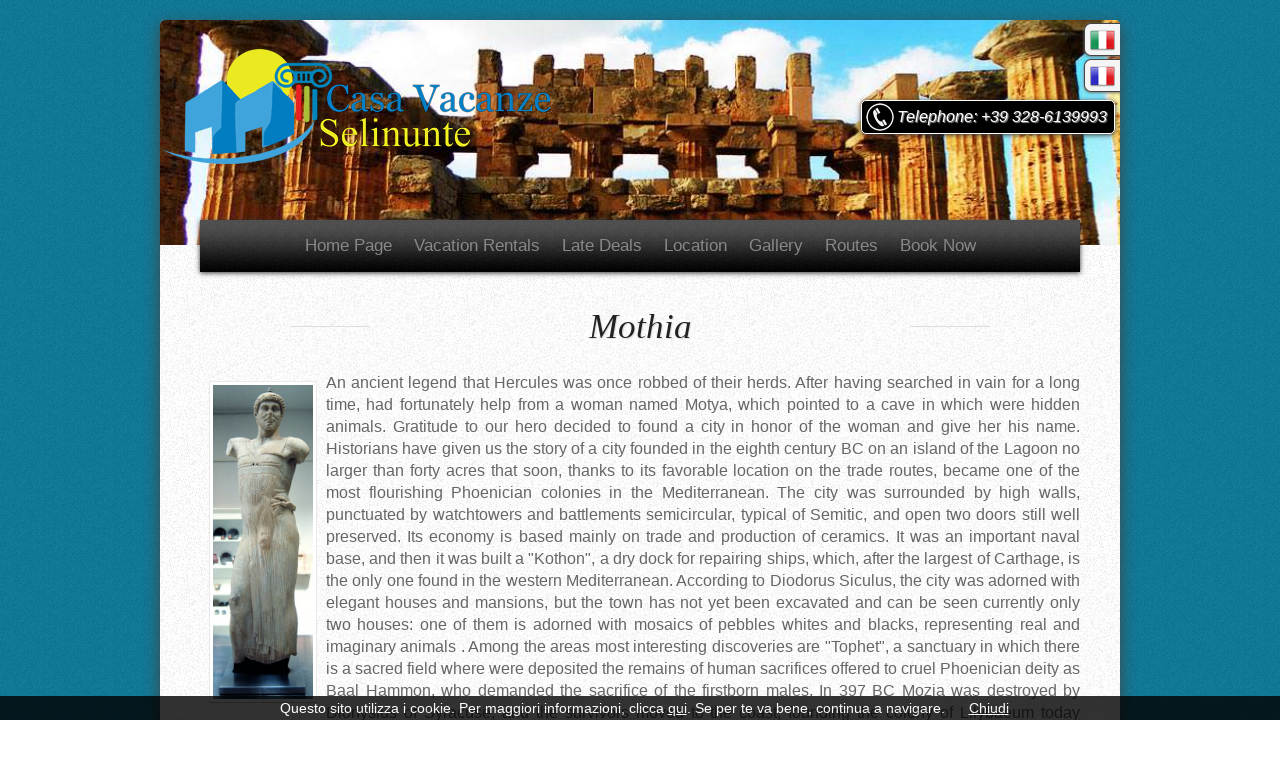

--- FILE ---
content_type: text/html; charset=ISO-8859-1
request_url: https://en.casavacanzeselinunte.it/routes/mothia2.html
body_size: 2606
content:
<!DOCTYPE html PUBLIC "-//W3C//DTD XHTML 1.1//EN" "http://www.w3.org/TR/xhtml11/DTD/xhtml11.dtd">
<html xmlns="http://www.w3.org/1999/xhtml" xmlns:fb="http://www.facebook.com/2008/fbml">
<head>
<title>Mothia</title>
<meta http-equiv="Content-Type" content="text/html; charset=ISO-8859-1" />
<meta name="description" content="Mothia is a small island in front of Marsala, of Punic origin." />
<meta name="gwt:property" content="locale=it" />
<meta property="og:title" content="Mothia" />
<meta property="og:site_name" content="en.casavacanzeselinunte.it" />
<meta property="og:image" content="https://en.casavacanzeselinunte.it/g/logo.png" />
<meta property="og:description" content="Mothia is a small island in front of Marsala, of Punic origin." />
<meta property="og:url" content="https://en.casavacanzeselinunte.it/routes/mothia2.html" />
<meta property="og:type" content="article" />
<meta name="robots" content="index, follow" />
<meta name="language" content="en" />
<meta name="viewport" content="width=device-width, initial-scale=1.0, maximum-scale=1.0, user-scalable=no" />
<style type="text/css" media="screen">@import url("/g/g.css");</style>
<script src="/g/j.js" type="text/javascript"></script>
<!-- Google Tag Manager -->
<script>(function(w,d,s,l,i){w[l]=w[l]||[];w[l].push({'gtm.start':
new Date().getTime(),event:'gtm.js'});var f=d.getElementsByTagName(s)[0],
j=d.createElement(s),dl=l!='dataLayer'?'&l='+l:'';j.async=true;j.src=
'https://www.googletagmanager.com/gtm.js?id='+i+dl;f.parentNode.insertBefore(j,f);
})(window,document,'script','dataLayer','GTM-ND2W63RQ');</script>
<!-- End Google Tag Manager -->
</head>
<body>
<div id="cont">
<div id="header">
<a href="#" id="opennav"></a>
<a href="/" title="Holiday homes and Vacation rentals in Selinunte" id="logo">Casavacanzeselinunte</a>
<span class="telbanner">Telephone: +39 328-6139993</span>
<a id="lit" title="Sito in Italiano" href="http://www.casavacanzeselinunte.it/">Italiano</a>
<a id="lfr" class="lsec" title="Site Français" href="http://fr.casavacanzeselinunte.it/">Français</a>
<img src="/g/banner/banner6.jpg" alt="" />
</div>
<div id="menu">
<ul class="menuen">
<li><a href="/" title="Holiday Homes Selinunte | Home Page">Home Page</a></li>
<li><a href="/vacation-rentals/" title="Holiday homes, apartments and villa rentals in Selinunte">Vacation Rentals</a></li>
<li><a href="/deals/" title="Special Offers and last minutes on Selinunte Vacation Rentals">Late Deals</a></li>
<li><a href="/location/" title="How to reach us">Location</a></li>
<li><a href="/gallery/" title="Pictures and videos of Selinunte">Gallery</a></li>
<li><a href="/routes/" title="Routes and Itineraries of Selinunte and surroundings">Routes</a></li>
<li><a href="/book/" title="Contact us and request a free quote">Book Now</a></li>
</ul>
</div>
<div id="content"><h1><span>Mothia</span></h1>
<div id="itinerario">
<p><img src="https://www.casavacanzeselinunte.it/foto/itinerari/m011-73.jpg" style="height: 314px; width: 100px; float: left;" /></p><p style="text-align: justify;"> An ancient legend that Hercules was once robbed of their herds. After having searched in vain for a long time, had fortunately help from a woman named Motya, which pointed to a cave in which were hidden animals. Gratitude to our hero decided to found a city in honor of the woman and give her his name. Historians have given us the story of a city founded in the eighth century BC on an island of the Lagoon no larger than forty acres that soon, thanks to its favorable location on the trade routes, became one of the most flourishing Phoenician colonies in the Mediterranean. The city was surrounded by high walls, punctuated by watchtowers and battlements semicircular, typical of Semitic, and open two doors still well preserved. Its economy is based mainly on trade and production of ceramics. It was an important naval base, and then it was built a "Kothon", a dry dock for repairing ships, which, after the largest of Carthage, is the only one found in the western Mediterranean. According to Diodorus Siculus, the city was adorned with elegant houses and mansions, but the town has not yet been excavated and can be seen currently only two houses: one of them is adorned with mosaics of pebbles whites and blacks, representing real and imaginary animals . Among the areas most interesting discoveries are "Tophet", a sanctuary in which there is a sacred field where were deposited the remains of human sacrifices offered to cruel Phoenician deity as Baal Hammon, who demanded the sacrifice of the firstborn males. In 397 BC Mozia was destroyed by Dionysius of Syracuse, and the survivors moved to the coast, founding the colony of Lilybaeum today Marsala. Since then, this piece of land was not inhabited until Joseph Whitaker, in love with the place, bought the island. The results of the excavations led by him were collected in one of the lower buildings of his villa, which was promoted as a museum. Off Mozia, in the late 70s, was found the remains of a Punic ship, unique in the world, now on display at the Museum Baglio Anselmi of Marsala.</p>

<a href="/routes/" title="Back to routes" class="ritorna">&larr; Back to routes</a>
</div>
</div>
<div id="footer">
&copy; 2013 - Casa Vacanze Selinunte. <a href="/link/" title="Our Partners">Our Partners</a> <span>Site made by <a href="http://www.emade.it/" title="Emade Marketing &amp; Web Solution">Emade</a>.</span>
</div>
</div>

</body>
</html>

--- FILE ---
content_type: text/css
request_url: https://en.casavacanzeselinunte.it/g/g.css
body_size: 6701
content:
*{margin:0;padding:0;}
body{background:url("sf.jpg");margin:20px 0;font-family:arial,sans-serif;color:#666;font-size:16px;}
ul{list-style:none outside none;overflow:hidden;}
a{text-decoration:none;}
img{border:none;}
h1,h2,h3,h4,h5{font-style:italic;font-family:times new roman,serif;color:#222;text-shadow:1px 1px 1px #ddd;}
input[type="submit"]:hover{box-shadow:0 1px 5px #777,0 0 2px #fff inset;}
#cont{position:relative;background:url("bgcont.jpg");max-width:960px;width:100%;margin:0 auto;box-shadow:0 5px 15px #444;border-radius:5px 5px 0 0;}
#bg{position:fixed;top:0;left:0;width:100%;z-index:-1;}
@media(max-width:960px){body{margin:0;}#cont{border-radius:0;}}
/*HEADER*/
#header{position:relative;overflow:hidden;}
#header img{display:block;width:100%;border-radius:5px 5px 0 0;}
#header .bannerhome{overflow:hidden;}
#header #len,#header #lit,#header #lfr{position:absolute;top:3px;right:-5px;background:url("uk.png") no-repeat 5px 4px #f5f5f5;border:1px solid #444;border-right:none;border-radius:7px 0 0 7px;box-shadow:0 1px 3px #777;width:0;padding:5px 5px 5px 35px;color:#222;font-size:18px;}
#header #len:hover,#header #lit:hover,#header #lfr:hover{right:0;width:68px;}
#header #lit{background-image:url("it.png") !important;}
#header #lfr{background-image:url("fr.png") !important;}
#header .lsec{top:39px !important;}
#header .telbanner{position:absolute;top:80px;right:5px;background:url("tel.png") no-repeat 4px center #000;border:1px solid #fff;border-radius:5px;box-shadow:0 1px 5px #333;padding:7px 7px 7px 35px;font-style:italic;color:#fff;text-shadow:1px 1px 1px #999;}
#header #banoffers{position:absolute;bottom:60px;right:0;background:url("opacity.png");width:490px;font-style:italic;font-size:14px;color:#fff;}
#header #banoffers a{display:block;background:url("offer.png") 9px center no-repeat;padding:9px 20px 20px 110px;color:#fff;}
#header #banoffers span{display:block;margin-bottom:9px;font-size:32px;font-family:times new roman,serif;font-weight:normal;}
#header #banoffers div{display:none;}
#opennav{display:none;}
#logo{position:absolute;top:20px;display:block;background:url("logo.png") no-repeat;width:390px;height:125px;text-indent:-9999px;font-style:italic;font-size:30px;}
@media(max-width:800px){#logo{top:0;}}
@media(max-width:670px){#logo{left:50%;background-size:250px;width:250px;height:85px;margin-left:-125px;}#header .telbanner{background-size:23px;top:85px;right:50%;margin-right:-110px;font-size:14px;}}
@media(max-width:540px){#header img{height:160px;}}
@media(max-width:350px){#logo{background-size:185px;width:185px;height:60px;left:inherit;right:7px;}#header .telbanner{top:63px;right:5px;margin-right:0;font-size:11px;}#header #len, #header #lit, #header #lfr{top:inherit!important;bottom:0;left:37%;border-radius:7px 7px 0 0px;padding:5px 5px 3px 32px;border:1px solid #444;border-bottom:none;text-indent:-99999px;}#header .lsec{margin-left:44px!important;}#header #len:hover, #header #lit:hover, #header #lfr:hover{width:0;}}
@media(max-width:260px){#header .telbanner{display:none;}}
/*menu*/
#menu{position:relative;margin-top:-25px;}
#menu ul{background:url("nav.jpg") repeat-x 0 0;box-shadow:0 1px 5px #333;width:100%;max-width:750px;margin:0 auto;padding:0 40px 0 45px;text-align:center;}
#menu .menufr{width:100%;max-width:801px;padding:0 20px 0 25px;}
#menu .menufr li a{padding:16px 10px;}
#menu .menuen{width:100%;max-width:830px;padding:0 25px;}
#menu .menuen li a{padding:16px 9px;}
#menu li{display:inline-block;}
#menu a{display:block;padding:16px;color:#888;font-size:17px;}
#menu a:hover{color:#fff;}
@media(max-width:860px){#menu ul{padding:0;}#menu .menufr,#menu .menuen{padding:0;}}
@media(max-width:725px){#menu li a{padding:16px 8px;}#menu .menufr li a,#menu .menuen li a{padding:16px 1px;}}
@media(max-width:670px){
#opennav{position:absolute;display:block;background:url('btnmenu.png')no-repeat 13px 18px;width:60px;height:60px;color:#757575;font-size:23px;}
#menu{position:fixed;top:0;left:0;background:none #fff;border:0;width:75%;height:100%;margin-top:0;-webkit-transform:translateX(-100%);-moz-transform:translateX(-100%);-ms-transform:translateX(-100%);-o-transform:translateX(-100%);transform:translateX(-100%);transition:transform .2s cubic-bezier(.4,0,.2,1);-webkit-transition:-webkit-transform .2s cubic-bezier(.4,0,.2,1);-moz-transition:-moz-transform .2s cubic-bezier(.4,0,.2,1);-ms-transition:-ms-transform .2s cubic-bezier(.4,0,.2,1);-o-transition:-o-transform .2s cubic-bezier(.4,0,.2,1);overflow-y:auto;-webkit-backface-visibility:hidden;backface-visibility:hidden;z-index:1;}
#menu .menufr{padding:0;}
#menu .menuen{padding:0;}
#menu.on{-webkit-transform:translateX(0);-moz-transform:translateX(0);-ms-transform:translateX(0);-o-transform:translateX(0);transform:translateX(0);z-index:9999;visibility:visible;}
#menu.off{visibility:visible;z-index:9999;}
#menu ul{background:none;padding:0;}
#menu li{float:none;display:block;border-bottom:1px solid #037dc2;margin:0;}
#menu li a{background:none;border:0;border-left:7px solid #037dc2;border-radius:0;margin:0;padding:17px 5px 13px 5px;color:#037dc2;font-size:18px;text-align:left;letter-spacing:0;}
#menu li a:hover,#menu li a:active{background-color:#40a4dc;}
#sfbox{visibility:hidden;-webkit-transition:background .2s ease-out;-moz-transition:background .2s ease-out;-ms-transition:background .2s ease-out;-o-transition:background .2s ease-out;transition:background .2s ease-out;-webkit-backface-visibility:hidden;backface-visibility:hidden;}
#sfbox.off{}
#sfbox.on{position:fixed;top:0;right:0;left:0;background-color:rgba(0,0,0,0.5);width:100%;height:120%;cursor:pointer;z-index:9998;-webkit-backface-visibility:hidden;backface-visibility:hidden;overflow-y:auto;visibility:visible;}
}
/*CONTENT*/
#content{padding:9px 40px;line-height:1.4em;overflow:hidden;}
h1{position:relative;width:100%;max-width:700px;margin:30px auto;font-weight:normal;font-size:35px;text-align:center;}
h1:after{content:'';background:#ddd;display:inline-block;position:absolute;top:50%;left:0;width:80px;heighT:1px;}
h1:before{content:'';background:#ddd;display:inline-block;position:absolute;top:50%;right:0;width:80px;heighT:1px;}
h1 span{display:block;line-height:31px;}
@media(max-width:760px){#content{padding:9px;}h1:after,h1:before{display:none;}}
@media(max-width:600px){h1{margin:14px auto 22px;font-size:29px;}h1 span{display:block;}}
@media(max-width:475px){h1 span{display:block;padding:0;}}
/*Home*/
#home .inhome{width:100%;max-width:870px;margin:0 auto;text-align:center;}
#home .inhome a,#home .viewreview{display:block;background-color:#e3eaed;box-shadow:0 1px 3px #aaa,0 0 4px #fff inset;border-radius:3px;border:1px solid #d0d0d0;width:120px;margin:15px auto;padding:5px;color:#333;font-size:15px;text-align:center;text-shadow:0 0 2px #fff;}
#home .viewreview{background:url("review.png") no-repeat 5px center #e3eaed;width:200px;padding:15px 0 15px 60px;font-size:20px;}
#home .inhome a:hover{box-shadow:0 1px 5px #777,0 0 2px #fff inset;}
#home li{float:left;width:29%;margin:2%;font-size:14px;text-align:center;}
#home img{display:block;background-color:#fff;border:1px solid #ccc;width:98%;padding:3px;}
#home h3{background:url("bgh.jpg") repeat-x 0 center;margin:12px 0;font-size:21px;}
#home h3 span{background:url("bgcont.jpg");padding:0 15px;}
#home h3 a{color:#222;}
@media(max-width:725px){#home ul{text-align:center;}#home li{width:46%;}#home li:nth-of-type(3){float:none;display:inline-block;}}
@media(max-width:570px){#home .inhome{font-size:14px;}}
@media(max-width:460px){#home li{float:none;display:inline-block;width:75%;}}
@media(max-width:360px){#home li{width:90%;}#home .viewreview{background-size:42px;width:60%;padding:10px 12px 10px 51px;font-size:17px;}}
@media(max-width:276px){#home .viewreview{background-size:33px;width:71%;padding:10px 12px 10px 29px;}}

/*Le Case*/
#lecase li{margin-bottom:50px;font-style:italic;overflow:hidden;}
#lecase img{float:left;background-color:#fff;border:1px solid;border-color:#f0f0f0 #f0f0f0 #ccc #f0f0f0;width:58%;height:220px;margin-right:40px;padding:7px;}
#lecase h3 a{display:block;margin:9px 0 20px 0;font-size:30px;color:#222;font-weight:normal;}
#lecase .viewdet{display:block;background:url("visualizza.png") no-repeat;width:268px;margin-top:15px;padding:4px 0 2px 0;color:#fff;font-size:17px;font-style:normal;text-align:center;text-shadow:0 1px #555;text-transform:uppercase;overflow:hidden;}
#lecase .viewdet:hover{color:#d86a56;}
@media(max-width:860px){#lecase li{font-size:16px;}#lecase img{margin-right:15px;}#lecase h3 a{margin-bottom:6px;font-size:25px;}#lecase .viewdet{background-size:239px;width:216px;padding:3px 0 3px 24px;font-size:14px;text-align:inherit;}}
@media(max-width:680px){#lecase img{float:none;width:97%;height:277px;margin-right:0;}#lecase h3 a{margin-bottom:6px;font-size:25px;}#lecase .viewdet{background-size:239px;width:216px;padding:3px 0 3px 24px;font-size:14px;text-align:inherit;}}
@media(max-width:465px){#lecase img{height:auto;width:95%}}
@media(max-width:325px){#lecase .viewdet{width:175px;}}
/*Pagina Dettaglio Casa*/
#foto{clear:both;}
#foto li{float:left;}
#casa .richprev{display:block;float:right;background:url("cal.png") no-repeat 3px center #599442;border:1px solid #2e662e;border-radius:4px;box-shadow:0 2px 2px #6f6f6f, 0 1px 0 #8bb47b inset;margin:-20px 20px 9px 5px;padding:5px 5px 5px 32px;color:#fff;font-size:16px;font-style:normal;}
#casa #foto li a{display:block;height:102px;margin:0 20px 20px 0;}
#foto li a:hover{opacity:0.6;filter:alpha(opacity=60);}
#casa #foto img{background-color:#fff;border:1px solid;border-color:#e9e9e9 #e9e9e9 #bbb #e9e9e9;width:96px;height:97px;padding:2px;}
#casa #foto li:first-child a{width:372px;height:226px;margin-right:20px;}
#casa #foto li:first-child img{width:366px;height:220px;}
#casa h3{font-size:29px;font-style:normal;margin:9px 0;}
#casa .sx{float:left;width:48%;}
#casa .dx{float:right;width:48%;}
#descrizione{padding:5px;color:#444;font-size:15px;font-style:italic;overflow:hidden;}
#descrizione h4{margin:9px 0;font-size:20px;text-align:center;}
#descrizione p{line-height:1.6em;}
#descrizione table{width:100%;margin-bottom:15px;text-align:center;}
#descrizione .richprev{display:inline-block;float:none;margin:5px 5px 5px 90px;}
#servizi,#formprev{margin-left:9px;color:#444;font-size:15px;}
#servizi li{background:url("ul.png") no-repeat 0 3px;border-bottom:1px dashed #aaa;padding:7px 0 5px 20px;}
#formprev{float:left;width:440px;}
#formprev h3{background-color:#e3eaed;border:1px solid #ccc;border-bottom:none;margin:0 !important;padding:7px 0;text-align:center;}
#formprev form{border:1px solid #ccc;padding:9px 0 9px 17px;}
#formprev div{float:left;margin:0 5px 7px 0;}
#formprev label{display:block;clear:both;margin-right:5px;cursor:pointer;}
#formprev input[type="text"],#formprev textarea{border:1px solid #ccc;border-radius:2px;width:190px;padding:6px 4px;font-size:17px;}
#formprev #inDay,#formprev #outDay{background:url("cal.png") no-repeat 4px center #fff;width:159px;padding-left:35px;}
#formprev textarea{width:395px !important;}
#formprev select{border:1px solid #ccc;border-radius:2px;width:200px;height:30px;padding-left:5px;font-size:17px;}
#formprev input[type="submit"]{background-color:#e3eaed;box-shadow:0 1px 3px #aaa,0 0 3px #fff inset;border-radius:3px;border:1px solid #aaa;width:130px;margin:7px 0 0 145px;padding:5px 0;color:#333;font-size:15px;text-align:center;text-shadow:0 0 2px #fff;cursor:pointer;}
#casa .dx p{clear:both;margin:20px 0 20px 9px;}
#casa #map{width:410px;height:300px;margin-left:9px;}
#casa .ritorna{display:block;float:right;background-color:#e3eaed;box-shadow:0 1px 3px #aaa,0 0 3px #fff inset;border-radius:3px;border:1px solid #aaa;margin:20px 0;padding:5px 15px;color:#333;font-size:15px;text-align:center;text-shadow:0 0 2px #fff;}
#casa .ritorna:hover{box-shadow:0 1px 5px #777,0 0 2px #fff inset;}
/*#casa li*/
@media(max-width:960px){#casa #foto li a{margin:0 9px 19px 0;}#casa #foto img{width:90px;height:95px;}}
@media(max-width:890px){#casa #foto li:first-child img{width:344px;}#casa #foto li:first-child a{width:344px;}#casa #foto li:first-child a{margin-right:11px;}#casa #foto img{width:83px;height:93px;}}
@media(max-width:820px){#casa #foto img{widtH:79px;}}
@media(max-width:665px){#casa .richprev{float:none;width:255px;margin:0 auto 15px;}#foto li:not(#imgbig){width:25%;}#casa #foto img:not(#imgbig){width:100%;height:100%;}#casa #foto li:first-child{float:none;margin-bottom:13px;}#casa #foto li:first-child a{width:80%;height:300px;margin:0 auto;}#casa #foto li:first-child img{width:100%;height:100%;}}
@media(max-width:520px){#casa #foto li:first-child a{width:100%;}}
@media(max-width:370px){#casa #foto li:first-child a{height:206px;}#casa #foto li a{height:74px;}}
@media(max-width:325px){#foto li:not(#imgbig){width:33%;}#casa .richprev{background-size:18px;font-size:14px;width:77%;}}
@media(max-width:265px){#casa .richprev{padding:5px 5px 5px 25px;font-size:12px;}}

/*#casa desc*/
@media(max-width:750px){#casa .sx,#casa .dx{float:none;width:100%;}#descrizione h4{margin-top:16px;}#descrizione table{width:100%!important;margin:18px 0 25px;}#descrizione .richprev{width:300px;display:block;margin:5px auto;}#casa .dx{margin-top:30px;}#casa #map{width:97%;}}
@media(max-width:375px){#descrizione .richprev{width:80%;}}
/*Offerta*/
#offerta h3{font-size:29px;font-style:normal;margin:9px 0;}
#offerta #foto li a{display:block;height:272px;margin:20px 11px 0 11px;}
#offerta #foto img{background-color:#fff;border:1px solid;border-color:#e9e9e9 #e9e9e9 #bbb #e9e9e9;width:265px;height:265px;padding:2px;}
#offerta .ritorna{display:block;float:right;background-color:#e3eaed;box-shadow:0 1px 3px #aaa,0 0 3px #fff inset;border-radius:3px;border:1px solid #aaa;margin:20px 0;padding:5px 15px;color:#333;font-size:15px;text-align:center;text-shadow:0 0 2px #fff;}
#offerta .ritorna{float:left !important;}
#offerta .ritorna:hover{box-shadow:0 1px 5px #777,0 0 2px #fff inset;}
/*Preventivo Inviato*/
#sendsprv h2{margin-bottom:9px;}
#sendsprv ul{list-style:square inside;}
#sendsprv li{margin:5px 0;}
#sendsprv a{text-decoration:underline;}
/*Dove Siamo*/
#dovesiamo .sx{float:left;width:46%;}
#dovesiamo .dx{float:right;width:50%;}
#dovesiamo .dx ul{background-color:#fff;border:1px solid #ccc;margin-top:20px;padding:0 15px 9px 15px;list-style:square inside;}
#dovesiamo .dx li{padding:3px 0;text-indent:-1px;}
#dovesiamo .dx li:first-child{background-color:#e3eaed;border-bottom:1px solid #ccc;margin:0 -20px 7px -20px;padding:9px 15px;color:#000;font-size:20px;text-align:center;list-style:none outside none;}
#dovesiamo p{margin-bottom:20px;}
@media(max-width:720px){#dovesiamo .sx,#dovesiamo .dx{float:none;width:100%;}#dovesiamo .dx iframe{float:left;width:100%!important;}}
/*Gallery*/
#gallery li{float:left;width:278px;height:208px;margin:0 7px 14px 7px;}
#gallery li a{position:relative;display:block;width:278px;height:208px;}
#gallery li a:hover{box-shadow:0 0 9px #aaa;}
#gallery img{background-color:#fff;border:1px solid;border-color:#e9e9e9 #e9e9e9 #bbb #e9e9e9;width:270px;height:200px;padding:3px;}
#gallery li span{position:absolute;bottom:4px;left:4px;display:block;background:url("opacity.png");width:260px;padding:5px;color:#fff;font-size:18px;text-align:center;}
@media(max-width:630px){#gallery li{width:47%;overflow:hidden;}#gallery li a{width:100%;}#gallery img{width:100%;}}
@media(max-width:550px){#gallery li span{width:100%;}}
@media(max-width:490px){#gallery li{width:43%;height:160px;}#gallery li a{height:100%;}#gallery img{height:100%;}#gallery li span{bottom:0;padding:2px 0;font-size:13px;line-height:1.2em;}}
@media(max-width:380px){#gallery ul{text-align:center;}#gallery li{display:inline-block;float:none;width:81%;height:235px;}#gallery li span{padding:6px 0;font-size:18px;}}
@media(max-width:285px){#gallery li{width:93%;height:200px;}#gallery li span{padding:6px 0;font-size:18px;}}
/*Album*/
#album #intalbum{border-bottom:1px solid #ccc;margin-bottom:20px;padding-bottom:15px;}
#album #intalbum h1:after{display:none;}
#album #intalbum span{display:block;margin-bottom:9px;}
#album h5{background-color:#e3eaed;border-bottom:1px solid #ccc;margin-bottom:7px;padding:9px 15px;font-size:22px;}
#album #video,#album #imgalb{border:1px solid #ccc;margin-bottom:20px;}
#imgalb li,#video li{float:left;width:31%;margin:0 7px 45px 7px;}
#video li{height:200px;}
#imgalb li{margin-bottom:5px;}
#imgalb li a{display:block;}
#imgalb li a:hover{box-shadow:0 0 9px #aaa;opacity:0.9;filter:alpha(opacity=90);}
#imgalb img,#video iframe{background-color:#fff;border:1px solid;border-color:#e9e9e9 #e9e9e9 #bbb #e9e9e9;width:100%;height:100%;padding:3px;}
#album .ritorna{display:block;float:left;background-color:#e3eaed;box-shadow:0 1px 3px #aaa,0 0 3px #fff inset;border-radius:3px;border:1px solid #aaa;width:250px;padding:5px;color:#333;font-size:15px;text-align:center;text-shadow:0 0 2px #fff;}
#album .ritorna:hover{box-shadow:0 1px 5px #777,0 0 2px #fff inset;}
@media(max-width:660px){#imgalb li, #video li{width:47%;}}
@media(max-width:480px){#imgalb li, #video li{width:46%;}}
@media(max-width:390px){#imgalb li, #video li{width:93%;}}
/*Contatti*/
#contatti{font-size:15px;}
#contatti .sx{float:left;width:59%;}
#contatti .dx{float:right;width:38%;margin-left:20px;}
#contatti h3{margin-bottom:15px;font-size:21px;}
#contatti .sx div{float:left;width:45%;margin:0 20px 7px 0;}
#contatti .sx label{display:block;clear:both;margin-right:5px;cursor:pointer;}
#contatti .sx input[type="text"],#contatti .sx textarea{border:1px solid #ccc;border-radius:2px;width:96%;padding:4px;font-size:17px;}
#contatti .sx textarea{width:94%!important;}
#contatti .sx select{border:1px solid #ccc;border-radius:2px;width:100%;height:30px;padding-left:5px;font-size:17px;}
#contatti .sx input[type="submit"]{background-color:#e3eaed;display:block;box-shadow:0 1px 3px #aaa,0 0 3px #fff inset;border-radius:3px;border:1px solid #aaa;width:130px;margin:7px auto 0;padding:5px;color:#333;font-size:15px;text-align:center;text-shadow:0 0 2px #fff;cursor:pointer;}
#contatti .dx p{margin-bottom:15px;}
#contatti .dx ul{list-style:square inside;}
.privacyForm{margin:2px 0 4px;overflow:hidden;clear:both;}
.privacyForm a{display:inline-block;margin-left:4px;font-family:times,serif;border:1px solid #5b5b5b;border-radius:50%;height:16px;width:16px;color:#5b5b5b;font-size:13px;font-weight:600;font-style:italic;line-height:15px;text-align:center;}
.privacyForm a:hover{opacity:.7;}
.privacyForm label{display:block;font-size:14px;line-height:15px;}
.privacyForm input[type="checkbox"]{float:left;width:16px;height:16px;margin:0 4px 0 0;}
.berror{border:1px solid #ff0000 !important;}
.lerror{color:#ff0000;}
span.lerror{display:block;}
@media(max-width:690px){#contatti .sx{width:57%;}#contatti .sx div{width:44%;}#contatti .sx label{font-size:12px;}}
@media(max-width:600px){#contatti .dx{margin-left:0;margin-top:25px;}#contatti .dx,#contatti .sx{float:none;width:100%;}}
@media(max-width:360px){#contatti .sx div{width:100%;}#contatti .sx input[type="submit"]{display:block;margin:8px auto 0;}}
/*Itinerari*/
#itinerari li{margin-bottom:50px;font-style:italic;overflow:hidden;}
#itinerari img{float:left;background-color:#fff;border:1px solid;border-color:#f0f0f0 #f0f0f0 #ccc #f0f0f0;width:520px;height:220px;margin-right:40px;padding:7px;}
#itinerari h3 a{display:block;margin:9px 0 20px 0;font-size:30px;color:#222;font-weight:normal;}
#itinerari .viewdet{display:block;background:url("visualizza.png") no-repeat;width:268px;margin-top:15px;padding:4px 0 2px 0;color:#fff;font-size:17px;font-style:normal;text-align:center;text-shadow:0 1px #555;text-transform:uppercase;overflow:hidden;}
#itinerari .viewdet:hover{color:#d86a56;}
@media(max-width:956px){#itinerari li{font-size:16px;}#itinerari img{margin-right:15px;}#itinerari h3 a{margin-bottom:6px;font-size:25px;}#itinerari .viewdet{background-size:239px;width:216px;padding:3px 0 3px 24px;font-size:14px;text-align:inherit;}}
@media(max-width:880px){#itinerari img{width:425px}}
@media(max-width:780px){#itinerari img{width:365px}}
@media(max-width:660px){#itinerari img{float:none;width:97%;height:250px;}}

/*Itinerari*/
#itinerario h3{clear:both;background:url("bgh.jpg") repeat-x bottom;margin:15px 0 9px 0;padding-bottom:3px;font-weight:normal;font-size:25px;}
#itinerario img{display:block;background-color:#fff;border:1px solid;border-color:#e9e9e9 #e9e9e9 #bbb #e9e9e9;margin:9px;padding:3px;}
#itinerario .ritorna{display:block;float:left;background-color:#e3eaed;box-shadow:0 1px 3px #aaa,0 0 3px #fff inset;border-radius:3px;border:1px solid #aaa;margin:20px 0;padding:5px 15px;color:#333;font-size:15px;text-align:center;text-shadow:0 0 2px #fff;}
#itinerario .ritorna:hover{box-shadow:0 1px 5px #777,0 0 2px #fff inset;}
/*Nodata*/
#nodata a{text-decoration:underline;}
/*Pagina dei Link*/
#link{overflow:hidden;}
#link ul{margin-top:15px;overflow:hidden;}
#link li{float:left;width:440px;margin-bottom:15px;}
/*Pagina delle Recensioni*/
#recensioni{padding:2px;overflow:hidden;}
/*.listRecensioni*/
/*voti*/
.vote:before{content:"";float:left;background:url("star.png") repeat-x left bottom 0;height:22px;width:80px;margin-right:5px;}
.vote:after{content:"";display:block;position:absolute;left:0;top:0;background:url("star.png") repeat-x 0 1px;height:22px;}
.star1:after{width:16px;}
.star2:after{width:32px;}
.star3:after{width:48px;}
.star4:after{width:64px;}
.star5:after{width:80px;}

.listRecensioni{padding-bottom:40px;overflow:hidden;}
.listRecensioni h5{margin:22px 0 9px;text-align:center;font-size:24px;}
.listRecensioni>span{display:block;margin-bottom:20px;color:#949494;font-size:20px;text-align:center;font-weight:300;}
.listRecensioni>strong{display:block;margin-top:8px;text-align:center;font-size:18px;}
.listRecensioni>strong b{position:relative;display:inline-block;vertical-align:bottom;}
.listRecensioni div{float:left;padding:2px 0;}
.listRecensioni img{float:left;}
.listRecensioni li strong{font-size:18px;color:#222;font-weight:100;}
.listRecensioni h4{float:left;margin-bottom:8px;color:#666;font-size:14px;font-weight:100;clear:both;font-style:normal;}
.listRecensioni li{float:left;width:48%;margin:1%;}
.listRecensioni li:nth-child(odd){clear:both;}
.listRecensioni li span{position:relative;float:left;color:#666;}
.listRecensioni li span:not(.vote){margin-left:5px;font-size:14px}
.listRecensioni p{font-size:14px;line-height:18px;clear:both;overflow:hidden;}
.listRecensioni p.answer{position:relative;margin-top:15px;padding-top:9px;border-top:1px solid #E3E3E3;overflow:visible;font-style:italic;}
.listRecensioni p.answer:before{content:'';position:absolute;top:-13px;left:18px;border-width:0 13px 13px;border-style:solid;border-color:#DDD rgba(255,255,255,0);display:block;}
.listRecensioni p.answer:after{content:"";position:absolute;top:-12px;left:19px;width:0;display:block;border-width:0 12px 12px;border-style:solid;border-color:#fff rgba(255,255,255,0);}
.listRecensioni p.answer strong{display:block;float:none;margin:0 0 8px;color:#222;font-size:13px;font-weight:normal;font-style:normal;}
.listRecensioni a{display:block;width:200px;margin:15px auto;}
@media(max-width:515px){.listRecensioni>span{margin-bottom:9px;font-size:18px;}.listRecensioni li strong{font-size:16px;}.listRecensioni h4{margin-bottom:0;}.listRecensioni li span:not(.vote){margin:0 0 8px 0;}.listRecensioni p{font-size:13px;}}
@media(max-width:415px){.listRecensioni li {float:none;width:100%;margin-bottom:25px;}.listRecensioni li span:not(.vote){margin-left:4px;}.listRecensioni h5{font-size:22px;margin-top:0;}}


/*#recensioni div{float:left;width:60px;}*/
#boxrecensioni{background-color:#fff;border:2px solid #873219;border-radius:7px;box-shadow:0 1px 2px #222;width:800px;height:495px;margin:0 auto;}
#boxrecensioni iframe{border-radius:7px;width:800px;height:495px;}
/*FOTO GALLERY*/
#pfoto{background-color:#fff;padding:5px;border:1px solid #ccc;box-shadow:0 4px 16px #ccc;}
.photoprev:hover{background:url("prev.png") no-repeat 10% center transparent !important;}
.photonext:hover{background:url("next.png") no-repeat 90% center transparent !important;}
/*CALENDARIO*/
#cicocalendar table{background-color:#fff;box-shadow:0 1px 5px 1px #c7c7c7;padding:0.2em 0.2em 0;width:295px;}
#cicocalendar td{text-align:center;padding:3px;}
.calhead{color:#315c88;margin:0;padding:0;font-weight:bold;}
.calsett{color:#6d6d6d;font-weight:bold;}
.daycell{background-color:#eee;cursor:pointer;color:#f56618;}
.daycell:hover{background-color:#f56618;cursor:pointer;color:#fff}
/*FOOTER*/
#footer{background-color:#333;padding:15px 40px;color:#ccc;font-size:14px;}
#footer a{margin-left:350px;color:#ccc;text-decoration:underline;}
#footer span{float:right;}
#footer span a{margin:0;}
@media(max-width:940px){#footer a{margin-left:34%;}}
@media(max-width:830px){#footer a{margin-left:24%;}}
@media(max-width:725px){#footer a{margin-left:14%;}}
@media(max-width:650px){#footer{text-align:center;}#footer>a{display:block;margin:8px 0 8px 0;}#footer span{float:none;display:block;}}

--- FILE ---
content_type: application/javascript
request_url: https://en.casavacanzeselinunte.it/g/j.js
body_size: 3637
content:
var pres=new Array();
var ipres=0;
function showpres(){for(var i=0;i<pres.length;i++){document.getElementById(pres[i]).style.display='none';document.getElementById("gm"+i).className='';}document.getElementById(pres[ipres]).style.display='block';document.getElementById("gm"+ipres).className='attivo';ipres++;if(ipres==pres.length)ipres=0;setTimeout("showpres()",4*2000);}
function showimg(id){for(var i=0;i<pres.length;i++){document.getElementById(pres[i]).style.display='none';document.getElementById("gm"+i).className='';}document.getElementById(pres[id]).style.display='block';document.getElementById("gm"+id).className='attivo';ipres=id;return false;}
function initpres(mydiv){var anchors=document.getElementById(mydiv).getElementsByTagName("li");for(var i=0;i<anchors.length;i++){pres[i]=anchors[i].id;}var divTag = document.createElement("div");divTag.id = "gmenu";document.getElementById(mydiv).appendChild(divTag);min='';for(var i=0;i<pres.length;i++)min+='<a id="gm'+i+'" href="#" onclick="return showimg('+i+')">'+i+'</a>';divTag.innerHTML = min;showpres();}

/*---------- PHOTO GALLERY ---------------*/
var idsf='psfondo';var idbox='pfoto';var fotolist = new Array();function getX(){return document.documentElement.clientWidth}function getY(){return document.documentElement.clientHeight>document.body.scrollHeight?document.documentElement.clientHeight:document.body.scrollHeight+50}function eventkey(e){var t=window.event?e.which:e.keyCode;if(t==27)closebox()}function nextphoto(e){qf=fotolist.indexOf(e);closebox();if(qf+1<fotolist.length)showfoto(fotolist[qf+1])}function prevphoto(e){qf=fotolist.indexOf(e);closebox();if(qf-1>-1)showfoto(fotolist[qf-1])}function createsf(e){sf=document.createElement("div");sf.setAttribute("id",idsf);sf.setAttribute("style","position:absolute;width:100%;height:"+getY()+'px;top:0;left:0;z-index:99998;background:url("[data-uri]") repeat;');if(e==1)sf.onclick=function(){closebox();return false};document.getElementsByTagName("body").item(0).appendChild(sf);document.onkeydown=eventkey}function closebox(){bd=document.getElementsByTagName("body").item(0);b=document.getElementById(idbox);if(b!=null)bd.removeChild(b);sf=document.getElementById(idsf);if(sf!=null)bd.removeChild(sf)}function creatediv(e,t){md=document.createElement("div");md.setAttribute("id",idbox);md.setAttribute("style","width:"+e+"px;height:"+t+"px;top:"+(document.documentElement.clientHeight/2-t/2)+"px;left:"+(getX()-e)/2+"px;position:fixed;z-index:101001;");document.getElementsByTagName("body").item(0).appendChild(md)}function loadimg(){var e=this.height;var t=this.width;document.getElementById(idbox).setAttribute("style","width:"+t+"px;height:"+e+"px;top:"+(document.documentElement.clientHeight/2-e/2)+"px;left:"+(getX()-t)/2+"px;position:fixed;z-index:101001;")}function showfoto(e){var t=new Image;t.src=e;var n=t.height;var r=t.width;if(n<1||r<1)t.onload=loadimg;createsf(1);creatediv(r,n);document.getElementById(idbox).innerHTML='<img src="'+e+'" width="100%" height="100%" border="0" /><a href="#" onclick="prevphoto(\''+e+'\');return false;" style="display:block;position:absolute;width:48%;height:95%;bottom:0;left:0;background: url([data-uri]) no-repeat;" class="photoprev"> </a><a href="#" onclick="nextphoto(\''+e+'\');return false;" style="display:block;position:absolute;width:48%;height:95%;bottom:0;right:0;background: url([data-uri]) no-repeat;" class="photonext"> </a><a href="#" onclick="closebox();return false;" style="position:absolute;top:0;right:0;background-color:#fff;text-decoration:none;padding:2px 5px;font:18px verdana;color:#000;font-weight:bold;border-radius:0 0 0 5px;" class="closebox">X</a>'}function createdivhtml(e,t,n){createsf();creatediv(t,n);document.getElementById(idbox).innerHTML=e}function createframe(e,t,n){createdivhtml('<iframe src="'+e+'" width="100%" height="100%" frameborder=0></iframe>',t,n)}function createdivfromhtml(e,t,n){e=document.getElementById(e);if(e!=null)createdivhtml(e.innerHTML,t,n)}function initfoto(e){ext=new Array("jpg","png","bmp","gif","tiff","jpeg");fotolist=new Array;e=document.getElementById(e);e=e==null?document.body:e;var t=e.getElementsByTagName("a");idfoto=0;for(var n=0;n<t.length;n++){if(ext.indexOf(t[n].href.split(".").pop())!=-1){fotolist[idfoto]=t[n].href;t[n].onclick=function(){showfoto(this);return false};idfoto++}}}Array.prototype.indexOf=function(e,t){for(var n=t||0,r=this.length;n<r;n++){if(this[n]===e){return n}}return-1};
//------------------------------------------

//Calendario
var name_div_cal='cicocalendar';
var mesi = ['Gennaio', 'Febbraio', 'Marzo', 'Aprile', 'Maggio', 'Giugno','Luglio', 'Agosto', 'Settembre', 'Ottobre', 'Novembre', 'Dicembre'];
var giorni = ['Lun','Mar','Mer','Gio','Ven','Sab','Dom'];
var inputelem;
function closecal(){if (document.getElementById(name_div_cal) != null) document.body.removeChild(document.getElementById(name_div_cal));}
function mindietro(m,y) {m--;if (m < 1) {m = 12;y--;}draw_calendar(1, m, y);}
function mavanti(m,y) {m++;if (m > 12){m = 1;y++;}draw_calendar(1, m, y);}
function yindietro(m,y) {y--;draw_calendar(1, m, y);}
function yavanti(m,y) {y++;draw_calendar(1, m, y);}
function scrdate(g,m,y){closecal();inputelem.value =g+'/'+m+'/'+y;
if (inputelem.id=='inDay') {//Data Finale
outDay = new Date(y,m,g+1);
document.getElementById('outDay').value=outDay.getDate()+'/'+outDay.getMonth()+'/'+outDay.getFullYear();
};
}
function getleft(el) {var tmp=el.offsetLeft;el=el.offsetParent;while(el){tmp+=el.offsetLeft;el=el.offsetParent;}return tmp;}
function gettop(el) {var tmp=el.offsetTop;el=el.offsetParent;while(el){tmp+=el.offsetTop;el=el.offsetParent;}return tmp;}
function draw_calendar(d, m, y) {
document.getElementById(name_div_cal).innerHTML='';
var mydata = new Date(y,m-1,1);gsett=mydata.getDay()-1;if (gsett<0)gsett=6;
var cal='<table cellpadding="3" cellspacing="1"><tr>'
+ '<td class="calhead" style="cursor: pointer" onclick="yindietro('+m+','+y+');"><<</td><td class="calhead" style="cursor: pointer" onclick="mindietro('+m+','+y+');"><</td>'
+ '<td class="calhead" colspan="3">'+mesi[m - 1] + ' ' + y+'</td>'
+ '<td class="calhead" style="cursor: pointer" onclick="mavanti('+m+','+y+');">></td><td class="calhead" style="cursor: pointer" onclick="yavanti('+m+','+y+');">>></td>'
+ '</tr><tr>';
for (i = 0; i < 7; i ++)cal+='<td class="calsett">' + giorni[i] + '</td>';
cal+='</tr><tr>';
if (m == 1 || m == 3 || m == 5 || m == 7 || m == 8 || m == 10 || m == 12) days = 31+1;
else if (m == 4 || m == 6 || m == 9 || m == 11)days = 30+1;
else days = (y % 4 == 0) ? 29+1 : 28+1;
if (gsett != 0)	cal+='<td colspan="'+gsett+'"></td>';
for (i = 1; i < days; i ++) {
if (gsett == 0) cal+='</tr><tr>';
cal+='<td class="daycell" onclick="scrdate(' + i + ',' + m + ',' + y + ')">' + i + '</td>';
gsett++;
gsett %= 7;
}
cal+='</tr><tr><td colspan="7" class="calhead" style="cursor: pointer" onclick="closecal();">Chiudi Calendario</td></tr></table>';
document.getElementById(name_div_cal).innerHTML=cal;
}
function calendar(t){
inputelem=t;
var datePat = /^(\d{1,2})(\/|-)(\d{1,2})(\/|-)(\d{4})$/;var matchArray = t.value.match(datePat);
if (matchArray != null) {d = matchArray[1];m = matchArray[3];y = matchArray[5];}
else {var qdata = new Date();d = qdata.getDate();m = qdata.getMonth() + 1;y = qdata.getFullYear();}
if (document.getElementById(name_div_cal) != null) document.body.removeChild(document.getElementById(name_div_cal));
var newcal = document.createElement('div');newcal.setAttribute('id', name_div_cal);newcal.style.position = 'absolute';newcal.style.left = getleft(t) + 'px';newcal.style.top = (gettop(t) + t.offsetHeight)+'px';document.body.appendChild(newcal);
draw_calendar(d, m, y);
}

//funzione alert per cookie
!function(){function e(){var e=new Date,n=document.domain.slice(document.domain.indexOf("."));e.setFullYear(e.getFullYear()+1),document.cookie=i+"=y;expires="+e.toGMTString()+";domain="+n+"; path=/"}function n(){e(),document.body.removeChild(o),document.removeEventListener("scroll",n)}function t(){document.cookie.match(new RegExp(i+"=([^;]+)"))||(!function(){(o=document.createElement("div")).id=c,o.style.cssText=a,o.innerHTML=d,document.body.appendChild(o);var e=document.createElement("a");e.href="#",e.style.cssText="color:#fff;text-decoration:underline;margin-left:24px",e.innerText="Chiudi",e.onclick=function(){return n(),!1},o.appendChild(e),document.addEventListener("scroll",n)}(),e())}var o,i="cookieConsent",c="cookieBox",a="font-size:14px;opacity: .80;position: fixed; width: 100%; margin: 0px; left: 0px; bottom: 0px; padding: 4px; z-index: 1000; text-align: center; background-color:#000;color:#fff;",d='<span>Questo sito utilizza i cookie. Per maggiori informazioni, clicca <a rel="nofollow" href="/privacy.php" target="_self" style="color:#fff;text-decoration:underline;">qui</a>. Se per te va bene, continua a navigare.</span>';"interactive"===document.readyState||"complete"===document.readyState?t():document.addEventListener("DOMContentLoaded",function(){t()})}();


/*--------------------------------------- MENU*/
(function navmenu(){
var nav, sf, bm;
document.addEventListener('DOMContentLoaded',function(){
nav=document.getElementById('menu');
bm=document.getElementById('opennav');
sf=document.createElement('div');
sf.id='sfbox';
document.body.appendChild(sf);
bm.onmousedown=function(){on();return false;};
sf.addEventListener('touchmove', function(){off();return false;});
sf.onmousedown=function(){off();return false;};
});
function off(){sf.className='off';nav.className='off';document.body.removeAttribute("style");document.onkeydown = null;}
function ek(e){var t=window.event?e.which:e.keyCode;if(t==27)off();}
function on(){
	document.body.setAttribute('style','overflow:hidden;height:120%;');
	nav.className='on';
	sf.className='on';
	document.onkeydown=ek;
};
})();


